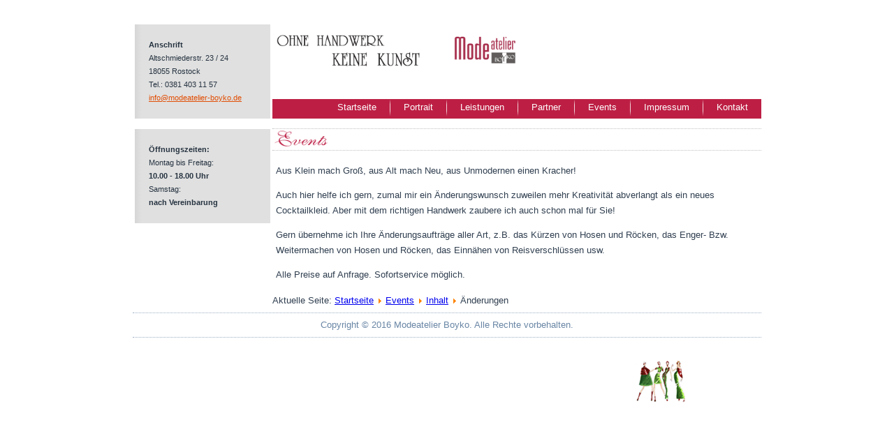

--- FILE ---
content_type: text/html; charset=utf-8
request_url: http://modeatelier-boyko.de/events/fotogalerie/category/8-massanfertigung.html
body_size: 2845
content:
<!DOCTYPE html>
<html dir="ltr" lang="de-de">
<head>
    <base href="http://modeatelier-boyko.de/events/fotogalerie/category/8-massanfertigung.html" />
	<meta http-equiv="content-type" content="text/html; charset=utf-8" />
	<meta name="author" content="T. Boyko" />
	<meta name="generator" content="Joomla! - Open Source Content Management" />
	<title>Änderungen</title>
	<link href="/plugins/system/bdthemes_shortcodes/css/shortcode-ultimate.css" rel="stylesheet" type="text/css" />
	<link href="/plugins/system/bdthemes_shortcodes/css/font-awesome.min.css" rel="stylesheet" type="text/css" />
	<link href="/modules/mod_cbxflashembed/cbxflashembed/css/mod_cbxflashembed.css" rel="stylesheet" type="text/css" />
	<script type="application/json" class="joomla-script-options new">{"csrf.token":"f88f942f95783d55a5bad325bb1a7866","system.paths":{"root":"","base":""}}</script>
	<script src="/media/jui/js/jquery.min.js?46cd3323f9d60f9ccc29b5d22a706fc2" type="text/javascript"></script>
	<script src="/media/jui/js/jquery-noconflict.js?46cd3323f9d60f9ccc29b5d22a706fc2" type="text/javascript"></script>
	<script src="/media/jui/js/jquery-migrate.min.js?46cd3323f9d60f9ccc29b5d22a706fc2" type="text/javascript"></script>
	<script src="/plugins/system/bdthemes_shortcodes/js/shortcode-ultimate.js" type="text/javascript"></script>
	<script src="/media/system/js/mootools-core.js?46cd3323f9d60f9ccc29b5d22a706fc2" type="text/javascript"></script>
	<script src="/media/system/js/core.js?46cd3323f9d60f9ccc29b5d22a706fc2" type="text/javascript"></script>
	<script src="/media/system/js/mootools-more.js?46cd3323f9d60f9ccc29b5d22a706fc2" type="text/javascript"></script>
	<script src="/media/system/js/caption.js?46cd3323f9d60f9ccc29b5d22a706fc2" type="text/javascript"></script>
	<script src="/modules/mod_cbxflashembed/cbxflashembed/js/jquery.swfobject.1-1-1.min.js" type="text/javascript"></script>
	<script src="/modules/mod_cbxflashembed/cbxflashembed/js/mod_cbxflashembed.js" type="text/javascript"></script>
	<script type="text/javascript">
jQuery(function($) {
			 $('.hasTip').each(function() {
				var title = $(this).attr('title');
				if (title) {
					var parts = title.split('::', 2);
					var mtelement = document.id(this);
					mtelement.store('tip:title', parts[0]);
					mtelement.store('tip:text', parts[1]);
				}
			});
			var JTooltips = new Tips($('.hasTip').get(), {"maxTitleChars": 50,"fixed": false});
		});jQuery(window).on('load',  function() {
				new JCaption('img.caption');
			});
	</script>

    <link rel="stylesheet" href="/templates/system/css/system.css" />
    <link rel="stylesheet" href="/templates/system/css/general.css" />

    <!-- Created by Artisteer v4.3.0.60745 -->
    
    
    <meta name="viewport" content="initial-scale = 1.0, maximum-scale = 1.0, user-scalable = no, width = device-width" />

    <!--[if lt IE 9]><script src="https://html5shiv.googlecode.com/svn/trunk/html5.js"></script><![endif]-->
    <link rel="stylesheet" href="/templates/red/css/template.css" media="screen" type="text/css" />
    <link rel="stylesheet" href="/templates/red/css/custom.css" media="screen" type="text/css" />
    <!--[if lte IE 7]><link rel="stylesheet" href="/templates/red/css/template.ie7.css" media="screen" /><![endif]-->
    <link rel="stylesheet" href="/templates/red/css/template.responsive.css" media="all" type="text/css" />


    <script>if ('undefined' != typeof jQuery) document._artxJQueryBackup = jQuery;</script>
    <script src="/templates/red/jquery.js"></script>
    <script>jQuery.noConflict();</script>

    <script src="/templates/red/script.js"></script>
    <script src="/templates/red/script.responsive.js"></script>
    <script src="/templates/red/modules.js"></script>
        <script>if (document._artxJQueryBackup) jQuery = document._artxJQueryBackup;</script>
</head>
<body>

<div id="art-main">
    <div class="art-sheet clearfix">


<div class="art-layout-wrapper">
                <div class="art-content-layout">
                    <div class="art-content-layout-row">
                        <div class="art-layout-cell art-sidebar1">
<div class="mod_cbxflashembed_artflash">
	<div data-flashvars="{&quot;1&quot;:&quot;1&quot;}" data-play="0" data-wmode="transparent" data-encodeparams="1"  data-width="100%" data-height="390" data-file="http://modeatelier-boyko.de/images/stories/red.swf" class="cbxflashembed" id="cbxflashembed104"></div></div><div class="art-block clearfix"><div class="art-blockcontent"><div class="custom"  >
	<div class="anschrift" align="left"><strong>Anschrift</strong><br style="line-height: 3px;" /> Altschmiederstr. 23 / 24 <br /> 18055 Rostock<br style="line-height: 1px;" /> Tel.: 0381 403 11 57<br /> <a href="mailto:modeatelierboyko@gmail.com" class="mail">info@modeatelier-boyko.de</a></div></div></div></div><div class="art-block clearfix"><div class="art-blockcontent"><div class="custom"  >
	<div class="anschrift" align="left"><strong>Öffnungszeiten:</strong><br style="line-height: 3px;" /> Montag bis Freitag:<strong><br /> 10.00 - 18.00 Uhr </strong><br style="line-height: 1px;" /> Samstag: <br /><strong>nach Vereinbarung</strong></div></div></div></div>


                        </div>
                        <div class="art-layout-cell art-content">
                        
<header class="art-header"><!-- begin nostyle -->
<div class="art-nostyle">
<!-- begin nostyle content -->


<div class="custom"  >
	<div><img src="/images/stories/header.gif" width="364" height="99" border="0" /></div></div>
<!-- end nostyle content -->
</div>
<!-- end nostyle -->

    <div class="art-shapes">
        
            </div>






<nav class="art-nav">
    
<ul class="art-hmenu"><li class="item-101"><a href="/">Startseite</a></li><li class="item-109 deeper parent"><a href="/portrait.html">Portrait</a><ul><li class="item-110"><a href="/portrait/über-mich.html">Über mich</a></li><li class="item-111"><a href="/portrait/philosophie.html">Philosophie</a></li></ul></li><li class="item-113 deeper parent"><a href="/leistungen.html">Leistungen</a><ul><li class="item-114"><a href="/leistungen/modedesign.html">Modedesign</a></li><li class="item-115"><a href="/leistungen/collage.html">Collage</a></li><li class="item-116"><a href="/leistungen/maßanfertigung.html">Maßanfertigung</a></li><li class="item-117"><a href="/leistungen/änderungen.html">Änderungen</a></li></ul></li><li class="item-118"><a href="/partner.html">Partner</a></li><li class="item-119 current active"><a class=" active" href="/events.html">Events</a></li><li class="item-121"><a href="/impressum.html">Impressum</a></li><li class="item-122"><a href="/kontakt.html">Kontakt</a></li></ul> 
    </nav>

                    
</header>


<!-- begin nostyle -->
<div class="art-nostyle">
<!-- begin nostyle content -->


<div class="custom"  >
	<div style="margin-top: 14px; height: 30px; border-top: 1px dotted #C0C0C0; border-bottom: 1px dotted #C0C0C0;"><img src="/images/stories/events.gif" height="28" /></div></div>
<!-- end nostyle content -->
</div>
<!-- end nostyle -->
<article class="art-post art-messages"><div class="art-postcontent clearfix">
<div id="system-message-container">
</div></div></article><div class="item-page" itemscope itemtype="http://schema.org/Article"><article class="art-post"><div class="art-postcontent clearfix"><div class="art-article"><p>Aus Klein mach Groß, aus Alt mach Neu, aus Unmodernen einen Kracher!</p>
<p>Auch hier helfe ich gern, zumal mir ein Änderungswunsch zuweilen mehr Kreativität abverlangt als ein neues Cocktailkleid. Aber mit dem richtigen Handwerk zaubere ich auch schon mal für Sie!</p>
<p>Gern übernehme ich Ihre Änderungsaufträge aller Art, z.B. das Kürzen von Hosen und Röcken, das Enger- Bzw. Weitermachen von Hosen und Röcken, das Einnähen von Reisverschlüssen usw.</p>
<p>Alle Preise auf Anfrage. Sofortservice möglich.</p>
</div></div></article></div><!-- begin nostyle -->
<div class="art-nostyle">
<!-- begin nostyle content -->

<div class="breadcrumbs">
<span class="showHere">Aktuelle Seite: </span><a href="/" class="pathway">Startseite</a> <img src="/media/system/images/arrow.png" alt="" /> <a href="/events.html" class="pathway">Events</a> <img src="/media/system/images/arrow.png" alt="" /> <a href="/events/8-inhalt.html" class="pathway">Inhalt</a> <img src="/media/system/images/arrow.png" alt="" /> <span>Änderungen</span></div>
<!-- end nostyle content -->
</div>
<!-- end nostyle -->



                        </div>
                    </div>
                </div>
            </div>

<footer class="art-footer">
<div class="art-content-layout-wrapper layout-item-0">
<div class="art-content-layout">
    <div class="art-content-layout-row">
    <div class="art-layout-cell" style="width: 100%">
        <p>Copyright © 2016 Modeatelier Boyko. Alle Rechte vorbehalten.</p>
    </div>
    </div>
</div>
</div>

</footer>

    </div>
    <p class="art-page-footer">

       <img src="/images/template_11.gif" width="716" height="105" alt="">
    </p>
</div>


</body>
</html>

--- FILE ---
content_type: text/css
request_url: http://modeatelier-boyko.de/templates/red/css/custom.css
body_size: 440
content:
/* Begin Additional CSS Styles */

/* End Additional CSS Styles */
.artflash {background:  transparent; padding: 0;margin: 0 auto;}
.table {
    margin-bottom: 20px;
    max-width: 100%;
    width: 100%;
    
}
.art-impressum th, .art-impressum td {
    border: 0px solid #583b09;
    padding: 2px;
    text-align: left;
    vertical-align: top;
}
.art-blockheader
{
  padding: 10px 10px;
  margin: 0 auto 2px;
}

.art-blockheader .t, .art-blockheader .t a, .art-blockheader .t a:link, .art-blockheader .t a:visited, .art-blockheader .t a:hover
{
  color: #5D6E7E;
  font-size: 20px;
  font-family: Arial, 'Arial Unicode MS', Helvetica, Sans-Serif;
  font-weight: normal;
  font-style: normal;
  margin: 10px 5px;
}

.art-blockcontent
{
  padding: 20px;
  margin: 15px auto;
  color: #263340;
  font-size: 11px;
  font-family: Verdana, Geneva, Arial, Helvetica, Sans-Serif;
  line-height: 175%;
}